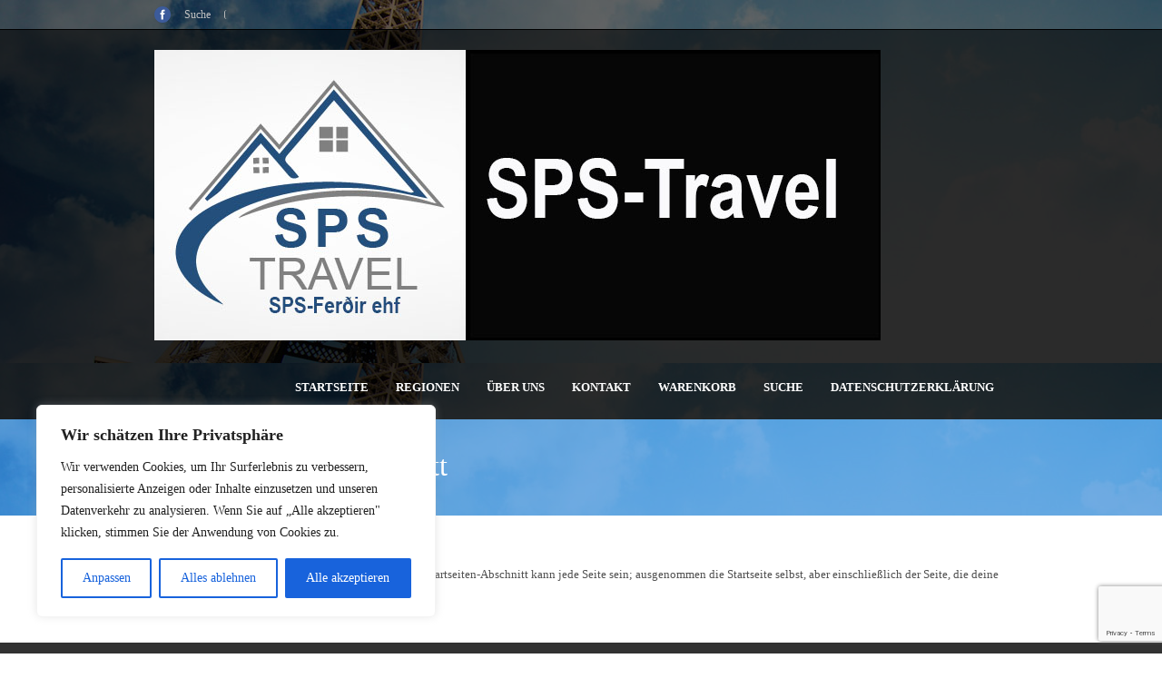

--- FILE ---
content_type: text/html; charset=utf-8
request_url: https://www.google.com/recaptcha/api2/anchor?ar=1&k=6LdPxqwaAAAAACWl60nwfp5ABDgW48XRI69eYzZm&co=aHR0cHM6Ly93d3cuaXNsYW5kLXRvdXJlbi5pczo0NDM.&hl=en&v=PoyoqOPhxBO7pBk68S4YbpHZ&size=invisible&anchor-ms=20000&execute-ms=30000&cb=weze6nruswnx
body_size: 48728
content:
<!DOCTYPE HTML><html dir="ltr" lang="en"><head><meta http-equiv="Content-Type" content="text/html; charset=UTF-8">
<meta http-equiv="X-UA-Compatible" content="IE=edge">
<title>reCAPTCHA</title>
<style type="text/css">
/* cyrillic-ext */
@font-face {
  font-family: 'Roboto';
  font-style: normal;
  font-weight: 400;
  font-stretch: 100%;
  src: url(//fonts.gstatic.com/s/roboto/v48/KFO7CnqEu92Fr1ME7kSn66aGLdTylUAMa3GUBHMdazTgWw.woff2) format('woff2');
  unicode-range: U+0460-052F, U+1C80-1C8A, U+20B4, U+2DE0-2DFF, U+A640-A69F, U+FE2E-FE2F;
}
/* cyrillic */
@font-face {
  font-family: 'Roboto';
  font-style: normal;
  font-weight: 400;
  font-stretch: 100%;
  src: url(//fonts.gstatic.com/s/roboto/v48/KFO7CnqEu92Fr1ME7kSn66aGLdTylUAMa3iUBHMdazTgWw.woff2) format('woff2');
  unicode-range: U+0301, U+0400-045F, U+0490-0491, U+04B0-04B1, U+2116;
}
/* greek-ext */
@font-face {
  font-family: 'Roboto';
  font-style: normal;
  font-weight: 400;
  font-stretch: 100%;
  src: url(//fonts.gstatic.com/s/roboto/v48/KFO7CnqEu92Fr1ME7kSn66aGLdTylUAMa3CUBHMdazTgWw.woff2) format('woff2');
  unicode-range: U+1F00-1FFF;
}
/* greek */
@font-face {
  font-family: 'Roboto';
  font-style: normal;
  font-weight: 400;
  font-stretch: 100%;
  src: url(//fonts.gstatic.com/s/roboto/v48/KFO7CnqEu92Fr1ME7kSn66aGLdTylUAMa3-UBHMdazTgWw.woff2) format('woff2');
  unicode-range: U+0370-0377, U+037A-037F, U+0384-038A, U+038C, U+038E-03A1, U+03A3-03FF;
}
/* math */
@font-face {
  font-family: 'Roboto';
  font-style: normal;
  font-weight: 400;
  font-stretch: 100%;
  src: url(//fonts.gstatic.com/s/roboto/v48/KFO7CnqEu92Fr1ME7kSn66aGLdTylUAMawCUBHMdazTgWw.woff2) format('woff2');
  unicode-range: U+0302-0303, U+0305, U+0307-0308, U+0310, U+0312, U+0315, U+031A, U+0326-0327, U+032C, U+032F-0330, U+0332-0333, U+0338, U+033A, U+0346, U+034D, U+0391-03A1, U+03A3-03A9, U+03B1-03C9, U+03D1, U+03D5-03D6, U+03F0-03F1, U+03F4-03F5, U+2016-2017, U+2034-2038, U+203C, U+2040, U+2043, U+2047, U+2050, U+2057, U+205F, U+2070-2071, U+2074-208E, U+2090-209C, U+20D0-20DC, U+20E1, U+20E5-20EF, U+2100-2112, U+2114-2115, U+2117-2121, U+2123-214F, U+2190, U+2192, U+2194-21AE, U+21B0-21E5, U+21F1-21F2, U+21F4-2211, U+2213-2214, U+2216-22FF, U+2308-230B, U+2310, U+2319, U+231C-2321, U+2336-237A, U+237C, U+2395, U+239B-23B7, U+23D0, U+23DC-23E1, U+2474-2475, U+25AF, U+25B3, U+25B7, U+25BD, U+25C1, U+25CA, U+25CC, U+25FB, U+266D-266F, U+27C0-27FF, U+2900-2AFF, U+2B0E-2B11, U+2B30-2B4C, U+2BFE, U+3030, U+FF5B, U+FF5D, U+1D400-1D7FF, U+1EE00-1EEFF;
}
/* symbols */
@font-face {
  font-family: 'Roboto';
  font-style: normal;
  font-weight: 400;
  font-stretch: 100%;
  src: url(//fonts.gstatic.com/s/roboto/v48/KFO7CnqEu92Fr1ME7kSn66aGLdTylUAMaxKUBHMdazTgWw.woff2) format('woff2');
  unicode-range: U+0001-000C, U+000E-001F, U+007F-009F, U+20DD-20E0, U+20E2-20E4, U+2150-218F, U+2190, U+2192, U+2194-2199, U+21AF, U+21E6-21F0, U+21F3, U+2218-2219, U+2299, U+22C4-22C6, U+2300-243F, U+2440-244A, U+2460-24FF, U+25A0-27BF, U+2800-28FF, U+2921-2922, U+2981, U+29BF, U+29EB, U+2B00-2BFF, U+4DC0-4DFF, U+FFF9-FFFB, U+10140-1018E, U+10190-1019C, U+101A0, U+101D0-101FD, U+102E0-102FB, U+10E60-10E7E, U+1D2C0-1D2D3, U+1D2E0-1D37F, U+1F000-1F0FF, U+1F100-1F1AD, U+1F1E6-1F1FF, U+1F30D-1F30F, U+1F315, U+1F31C, U+1F31E, U+1F320-1F32C, U+1F336, U+1F378, U+1F37D, U+1F382, U+1F393-1F39F, U+1F3A7-1F3A8, U+1F3AC-1F3AF, U+1F3C2, U+1F3C4-1F3C6, U+1F3CA-1F3CE, U+1F3D4-1F3E0, U+1F3ED, U+1F3F1-1F3F3, U+1F3F5-1F3F7, U+1F408, U+1F415, U+1F41F, U+1F426, U+1F43F, U+1F441-1F442, U+1F444, U+1F446-1F449, U+1F44C-1F44E, U+1F453, U+1F46A, U+1F47D, U+1F4A3, U+1F4B0, U+1F4B3, U+1F4B9, U+1F4BB, U+1F4BF, U+1F4C8-1F4CB, U+1F4D6, U+1F4DA, U+1F4DF, U+1F4E3-1F4E6, U+1F4EA-1F4ED, U+1F4F7, U+1F4F9-1F4FB, U+1F4FD-1F4FE, U+1F503, U+1F507-1F50B, U+1F50D, U+1F512-1F513, U+1F53E-1F54A, U+1F54F-1F5FA, U+1F610, U+1F650-1F67F, U+1F687, U+1F68D, U+1F691, U+1F694, U+1F698, U+1F6AD, U+1F6B2, U+1F6B9-1F6BA, U+1F6BC, U+1F6C6-1F6CF, U+1F6D3-1F6D7, U+1F6E0-1F6EA, U+1F6F0-1F6F3, U+1F6F7-1F6FC, U+1F700-1F7FF, U+1F800-1F80B, U+1F810-1F847, U+1F850-1F859, U+1F860-1F887, U+1F890-1F8AD, U+1F8B0-1F8BB, U+1F8C0-1F8C1, U+1F900-1F90B, U+1F93B, U+1F946, U+1F984, U+1F996, U+1F9E9, U+1FA00-1FA6F, U+1FA70-1FA7C, U+1FA80-1FA89, U+1FA8F-1FAC6, U+1FACE-1FADC, U+1FADF-1FAE9, U+1FAF0-1FAF8, U+1FB00-1FBFF;
}
/* vietnamese */
@font-face {
  font-family: 'Roboto';
  font-style: normal;
  font-weight: 400;
  font-stretch: 100%;
  src: url(//fonts.gstatic.com/s/roboto/v48/KFO7CnqEu92Fr1ME7kSn66aGLdTylUAMa3OUBHMdazTgWw.woff2) format('woff2');
  unicode-range: U+0102-0103, U+0110-0111, U+0128-0129, U+0168-0169, U+01A0-01A1, U+01AF-01B0, U+0300-0301, U+0303-0304, U+0308-0309, U+0323, U+0329, U+1EA0-1EF9, U+20AB;
}
/* latin-ext */
@font-face {
  font-family: 'Roboto';
  font-style: normal;
  font-weight: 400;
  font-stretch: 100%;
  src: url(//fonts.gstatic.com/s/roboto/v48/KFO7CnqEu92Fr1ME7kSn66aGLdTylUAMa3KUBHMdazTgWw.woff2) format('woff2');
  unicode-range: U+0100-02BA, U+02BD-02C5, U+02C7-02CC, U+02CE-02D7, U+02DD-02FF, U+0304, U+0308, U+0329, U+1D00-1DBF, U+1E00-1E9F, U+1EF2-1EFF, U+2020, U+20A0-20AB, U+20AD-20C0, U+2113, U+2C60-2C7F, U+A720-A7FF;
}
/* latin */
@font-face {
  font-family: 'Roboto';
  font-style: normal;
  font-weight: 400;
  font-stretch: 100%;
  src: url(//fonts.gstatic.com/s/roboto/v48/KFO7CnqEu92Fr1ME7kSn66aGLdTylUAMa3yUBHMdazQ.woff2) format('woff2');
  unicode-range: U+0000-00FF, U+0131, U+0152-0153, U+02BB-02BC, U+02C6, U+02DA, U+02DC, U+0304, U+0308, U+0329, U+2000-206F, U+20AC, U+2122, U+2191, U+2193, U+2212, U+2215, U+FEFF, U+FFFD;
}
/* cyrillic-ext */
@font-face {
  font-family: 'Roboto';
  font-style: normal;
  font-weight: 500;
  font-stretch: 100%;
  src: url(//fonts.gstatic.com/s/roboto/v48/KFO7CnqEu92Fr1ME7kSn66aGLdTylUAMa3GUBHMdazTgWw.woff2) format('woff2');
  unicode-range: U+0460-052F, U+1C80-1C8A, U+20B4, U+2DE0-2DFF, U+A640-A69F, U+FE2E-FE2F;
}
/* cyrillic */
@font-face {
  font-family: 'Roboto';
  font-style: normal;
  font-weight: 500;
  font-stretch: 100%;
  src: url(//fonts.gstatic.com/s/roboto/v48/KFO7CnqEu92Fr1ME7kSn66aGLdTylUAMa3iUBHMdazTgWw.woff2) format('woff2');
  unicode-range: U+0301, U+0400-045F, U+0490-0491, U+04B0-04B1, U+2116;
}
/* greek-ext */
@font-face {
  font-family: 'Roboto';
  font-style: normal;
  font-weight: 500;
  font-stretch: 100%;
  src: url(//fonts.gstatic.com/s/roboto/v48/KFO7CnqEu92Fr1ME7kSn66aGLdTylUAMa3CUBHMdazTgWw.woff2) format('woff2');
  unicode-range: U+1F00-1FFF;
}
/* greek */
@font-face {
  font-family: 'Roboto';
  font-style: normal;
  font-weight: 500;
  font-stretch: 100%;
  src: url(//fonts.gstatic.com/s/roboto/v48/KFO7CnqEu92Fr1ME7kSn66aGLdTylUAMa3-UBHMdazTgWw.woff2) format('woff2');
  unicode-range: U+0370-0377, U+037A-037F, U+0384-038A, U+038C, U+038E-03A1, U+03A3-03FF;
}
/* math */
@font-face {
  font-family: 'Roboto';
  font-style: normal;
  font-weight: 500;
  font-stretch: 100%;
  src: url(//fonts.gstatic.com/s/roboto/v48/KFO7CnqEu92Fr1ME7kSn66aGLdTylUAMawCUBHMdazTgWw.woff2) format('woff2');
  unicode-range: U+0302-0303, U+0305, U+0307-0308, U+0310, U+0312, U+0315, U+031A, U+0326-0327, U+032C, U+032F-0330, U+0332-0333, U+0338, U+033A, U+0346, U+034D, U+0391-03A1, U+03A3-03A9, U+03B1-03C9, U+03D1, U+03D5-03D6, U+03F0-03F1, U+03F4-03F5, U+2016-2017, U+2034-2038, U+203C, U+2040, U+2043, U+2047, U+2050, U+2057, U+205F, U+2070-2071, U+2074-208E, U+2090-209C, U+20D0-20DC, U+20E1, U+20E5-20EF, U+2100-2112, U+2114-2115, U+2117-2121, U+2123-214F, U+2190, U+2192, U+2194-21AE, U+21B0-21E5, U+21F1-21F2, U+21F4-2211, U+2213-2214, U+2216-22FF, U+2308-230B, U+2310, U+2319, U+231C-2321, U+2336-237A, U+237C, U+2395, U+239B-23B7, U+23D0, U+23DC-23E1, U+2474-2475, U+25AF, U+25B3, U+25B7, U+25BD, U+25C1, U+25CA, U+25CC, U+25FB, U+266D-266F, U+27C0-27FF, U+2900-2AFF, U+2B0E-2B11, U+2B30-2B4C, U+2BFE, U+3030, U+FF5B, U+FF5D, U+1D400-1D7FF, U+1EE00-1EEFF;
}
/* symbols */
@font-face {
  font-family: 'Roboto';
  font-style: normal;
  font-weight: 500;
  font-stretch: 100%;
  src: url(//fonts.gstatic.com/s/roboto/v48/KFO7CnqEu92Fr1ME7kSn66aGLdTylUAMaxKUBHMdazTgWw.woff2) format('woff2');
  unicode-range: U+0001-000C, U+000E-001F, U+007F-009F, U+20DD-20E0, U+20E2-20E4, U+2150-218F, U+2190, U+2192, U+2194-2199, U+21AF, U+21E6-21F0, U+21F3, U+2218-2219, U+2299, U+22C4-22C6, U+2300-243F, U+2440-244A, U+2460-24FF, U+25A0-27BF, U+2800-28FF, U+2921-2922, U+2981, U+29BF, U+29EB, U+2B00-2BFF, U+4DC0-4DFF, U+FFF9-FFFB, U+10140-1018E, U+10190-1019C, U+101A0, U+101D0-101FD, U+102E0-102FB, U+10E60-10E7E, U+1D2C0-1D2D3, U+1D2E0-1D37F, U+1F000-1F0FF, U+1F100-1F1AD, U+1F1E6-1F1FF, U+1F30D-1F30F, U+1F315, U+1F31C, U+1F31E, U+1F320-1F32C, U+1F336, U+1F378, U+1F37D, U+1F382, U+1F393-1F39F, U+1F3A7-1F3A8, U+1F3AC-1F3AF, U+1F3C2, U+1F3C4-1F3C6, U+1F3CA-1F3CE, U+1F3D4-1F3E0, U+1F3ED, U+1F3F1-1F3F3, U+1F3F5-1F3F7, U+1F408, U+1F415, U+1F41F, U+1F426, U+1F43F, U+1F441-1F442, U+1F444, U+1F446-1F449, U+1F44C-1F44E, U+1F453, U+1F46A, U+1F47D, U+1F4A3, U+1F4B0, U+1F4B3, U+1F4B9, U+1F4BB, U+1F4BF, U+1F4C8-1F4CB, U+1F4D6, U+1F4DA, U+1F4DF, U+1F4E3-1F4E6, U+1F4EA-1F4ED, U+1F4F7, U+1F4F9-1F4FB, U+1F4FD-1F4FE, U+1F503, U+1F507-1F50B, U+1F50D, U+1F512-1F513, U+1F53E-1F54A, U+1F54F-1F5FA, U+1F610, U+1F650-1F67F, U+1F687, U+1F68D, U+1F691, U+1F694, U+1F698, U+1F6AD, U+1F6B2, U+1F6B9-1F6BA, U+1F6BC, U+1F6C6-1F6CF, U+1F6D3-1F6D7, U+1F6E0-1F6EA, U+1F6F0-1F6F3, U+1F6F7-1F6FC, U+1F700-1F7FF, U+1F800-1F80B, U+1F810-1F847, U+1F850-1F859, U+1F860-1F887, U+1F890-1F8AD, U+1F8B0-1F8BB, U+1F8C0-1F8C1, U+1F900-1F90B, U+1F93B, U+1F946, U+1F984, U+1F996, U+1F9E9, U+1FA00-1FA6F, U+1FA70-1FA7C, U+1FA80-1FA89, U+1FA8F-1FAC6, U+1FACE-1FADC, U+1FADF-1FAE9, U+1FAF0-1FAF8, U+1FB00-1FBFF;
}
/* vietnamese */
@font-face {
  font-family: 'Roboto';
  font-style: normal;
  font-weight: 500;
  font-stretch: 100%;
  src: url(//fonts.gstatic.com/s/roboto/v48/KFO7CnqEu92Fr1ME7kSn66aGLdTylUAMa3OUBHMdazTgWw.woff2) format('woff2');
  unicode-range: U+0102-0103, U+0110-0111, U+0128-0129, U+0168-0169, U+01A0-01A1, U+01AF-01B0, U+0300-0301, U+0303-0304, U+0308-0309, U+0323, U+0329, U+1EA0-1EF9, U+20AB;
}
/* latin-ext */
@font-face {
  font-family: 'Roboto';
  font-style: normal;
  font-weight: 500;
  font-stretch: 100%;
  src: url(//fonts.gstatic.com/s/roboto/v48/KFO7CnqEu92Fr1ME7kSn66aGLdTylUAMa3KUBHMdazTgWw.woff2) format('woff2');
  unicode-range: U+0100-02BA, U+02BD-02C5, U+02C7-02CC, U+02CE-02D7, U+02DD-02FF, U+0304, U+0308, U+0329, U+1D00-1DBF, U+1E00-1E9F, U+1EF2-1EFF, U+2020, U+20A0-20AB, U+20AD-20C0, U+2113, U+2C60-2C7F, U+A720-A7FF;
}
/* latin */
@font-face {
  font-family: 'Roboto';
  font-style: normal;
  font-weight: 500;
  font-stretch: 100%;
  src: url(//fonts.gstatic.com/s/roboto/v48/KFO7CnqEu92Fr1ME7kSn66aGLdTylUAMa3yUBHMdazQ.woff2) format('woff2');
  unicode-range: U+0000-00FF, U+0131, U+0152-0153, U+02BB-02BC, U+02C6, U+02DA, U+02DC, U+0304, U+0308, U+0329, U+2000-206F, U+20AC, U+2122, U+2191, U+2193, U+2212, U+2215, U+FEFF, U+FFFD;
}
/* cyrillic-ext */
@font-face {
  font-family: 'Roboto';
  font-style: normal;
  font-weight: 900;
  font-stretch: 100%;
  src: url(//fonts.gstatic.com/s/roboto/v48/KFO7CnqEu92Fr1ME7kSn66aGLdTylUAMa3GUBHMdazTgWw.woff2) format('woff2');
  unicode-range: U+0460-052F, U+1C80-1C8A, U+20B4, U+2DE0-2DFF, U+A640-A69F, U+FE2E-FE2F;
}
/* cyrillic */
@font-face {
  font-family: 'Roboto';
  font-style: normal;
  font-weight: 900;
  font-stretch: 100%;
  src: url(//fonts.gstatic.com/s/roboto/v48/KFO7CnqEu92Fr1ME7kSn66aGLdTylUAMa3iUBHMdazTgWw.woff2) format('woff2');
  unicode-range: U+0301, U+0400-045F, U+0490-0491, U+04B0-04B1, U+2116;
}
/* greek-ext */
@font-face {
  font-family: 'Roboto';
  font-style: normal;
  font-weight: 900;
  font-stretch: 100%;
  src: url(//fonts.gstatic.com/s/roboto/v48/KFO7CnqEu92Fr1ME7kSn66aGLdTylUAMa3CUBHMdazTgWw.woff2) format('woff2');
  unicode-range: U+1F00-1FFF;
}
/* greek */
@font-face {
  font-family: 'Roboto';
  font-style: normal;
  font-weight: 900;
  font-stretch: 100%;
  src: url(//fonts.gstatic.com/s/roboto/v48/KFO7CnqEu92Fr1ME7kSn66aGLdTylUAMa3-UBHMdazTgWw.woff2) format('woff2');
  unicode-range: U+0370-0377, U+037A-037F, U+0384-038A, U+038C, U+038E-03A1, U+03A3-03FF;
}
/* math */
@font-face {
  font-family: 'Roboto';
  font-style: normal;
  font-weight: 900;
  font-stretch: 100%;
  src: url(//fonts.gstatic.com/s/roboto/v48/KFO7CnqEu92Fr1ME7kSn66aGLdTylUAMawCUBHMdazTgWw.woff2) format('woff2');
  unicode-range: U+0302-0303, U+0305, U+0307-0308, U+0310, U+0312, U+0315, U+031A, U+0326-0327, U+032C, U+032F-0330, U+0332-0333, U+0338, U+033A, U+0346, U+034D, U+0391-03A1, U+03A3-03A9, U+03B1-03C9, U+03D1, U+03D5-03D6, U+03F0-03F1, U+03F4-03F5, U+2016-2017, U+2034-2038, U+203C, U+2040, U+2043, U+2047, U+2050, U+2057, U+205F, U+2070-2071, U+2074-208E, U+2090-209C, U+20D0-20DC, U+20E1, U+20E5-20EF, U+2100-2112, U+2114-2115, U+2117-2121, U+2123-214F, U+2190, U+2192, U+2194-21AE, U+21B0-21E5, U+21F1-21F2, U+21F4-2211, U+2213-2214, U+2216-22FF, U+2308-230B, U+2310, U+2319, U+231C-2321, U+2336-237A, U+237C, U+2395, U+239B-23B7, U+23D0, U+23DC-23E1, U+2474-2475, U+25AF, U+25B3, U+25B7, U+25BD, U+25C1, U+25CA, U+25CC, U+25FB, U+266D-266F, U+27C0-27FF, U+2900-2AFF, U+2B0E-2B11, U+2B30-2B4C, U+2BFE, U+3030, U+FF5B, U+FF5D, U+1D400-1D7FF, U+1EE00-1EEFF;
}
/* symbols */
@font-face {
  font-family: 'Roboto';
  font-style: normal;
  font-weight: 900;
  font-stretch: 100%;
  src: url(//fonts.gstatic.com/s/roboto/v48/KFO7CnqEu92Fr1ME7kSn66aGLdTylUAMaxKUBHMdazTgWw.woff2) format('woff2');
  unicode-range: U+0001-000C, U+000E-001F, U+007F-009F, U+20DD-20E0, U+20E2-20E4, U+2150-218F, U+2190, U+2192, U+2194-2199, U+21AF, U+21E6-21F0, U+21F3, U+2218-2219, U+2299, U+22C4-22C6, U+2300-243F, U+2440-244A, U+2460-24FF, U+25A0-27BF, U+2800-28FF, U+2921-2922, U+2981, U+29BF, U+29EB, U+2B00-2BFF, U+4DC0-4DFF, U+FFF9-FFFB, U+10140-1018E, U+10190-1019C, U+101A0, U+101D0-101FD, U+102E0-102FB, U+10E60-10E7E, U+1D2C0-1D2D3, U+1D2E0-1D37F, U+1F000-1F0FF, U+1F100-1F1AD, U+1F1E6-1F1FF, U+1F30D-1F30F, U+1F315, U+1F31C, U+1F31E, U+1F320-1F32C, U+1F336, U+1F378, U+1F37D, U+1F382, U+1F393-1F39F, U+1F3A7-1F3A8, U+1F3AC-1F3AF, U+1F3C2, U+1F3C4-1F3C6, U+1F3CA-1F3CE, U+1F3D4-1F3E0, U+1F3ED, U+1F3F1-1F3F3, U+1F3F5-1F3F7, U+1F408, U+1F415, U+1F41F, U+1F426, U+1F43F, U+1F441-1F442, U+1F444, U+1F446-1F449, U+1F44C-1F44E, U+1F453, U+1F46A, U+1F47D, U+1F4A3, U+1F4B0, U+1F4B3, U+1F4B9, U+1F4BB, U+1F4BF, U+1F4C8-1F4CB, U+1F4D6, U+1F4DA, U+1F4DF, U+1F4E3-1F4E6, U+1F4EA-1F4ED, U+1F4F7, U+1F4F9-1F4FB, U+1F4FD-1F4FE, U+1F503, U+1F507-1F50B, U+1F50D, U+1F512-1F513, U+1F53E-1F54A, U+1F54F-1F5FA, U+1F610, U+1F650-1F67F, U+1F687, U+1F68D, U+1F691, U+1F694, U+1F698, U+1F6AD, U+1F6B2, U+1F6B9-1F6BA, U+1F6BC, U+1F6C6-1F6CF, U+1F6D3-1F6D7, U+1F6E0-1F6EA, U+1F6F0-1F6F3, U+1F6F7-1F6FC, U+1F700-1F7FF, U+1F800-1F80B, U+1F810-1F847, U+1F850-1F859, U+1F860-1F887, U+1F890-1F8AD, U+1F8B0-1F8BB, U+1F8C0-1F8C1, U+1F900-1F90B, U+1F93B, U+1F946, U+1F984, U+1F996, U+1F9E9, U+1FA00-1FA6F, U+1FA70-1FA7C, U+1FA80-1FA89, U+1FA8F-1FAC6, U+1FACE-1FADC, U+1FADF-1FAE9, U+1FAF0-1FAF8, U+1FB00-1FBFF;
}
/* vietnamese */
@font-face {
  font-family: 'Roboto';
  font-style: normal;
  font-weight: 900;
  font-stretch: 100%;
  src: url(//fonts.gstatic.com/s/roboto/v48/KFO7CnqEu92Fr1ME7kSn66aGLdTylUAMa3OUBHMdazTgWw.woff2) format('woff2');
  unicode-range: U+0102-0103, U+0110-0111, U+0128-0129, U+0168-0169, U+01A0-01A1, U+01AF-01B0, U+0300-0301, U+0303-0304, U+0308-0309, U+0323, U+0329, U+1EA0-1EF9, U+20AB;
}
/* latin-ext */
@font-face {
  font-family: 'Roboto';
  font-style: normal;
  font-weight: 900;
  font-stretch: 100%;
  src: url(//fonts.gstatic.com/s/roboto/v48/KFO7CnqEu92Fr1ME7kSn66aGLdTylUAMa3KUBHMdazTgWw.woff2) format('woff2');
  unicode-range: U+0100-02BA, U+02BD-02C5, U+02C7-02CC, U+02CE-02D7, U+02DD-02FF, U+0304, U+0308, U+0329, U+1D00-1DBF, U+1E00-1E9F, U+1EF2-1EFF, U+2020, U+20A0-20AB, U+20AD-20C0, U+2113, U+2C60-2C7F, U+A720-A7FF;
}
/* latin */
@font-face {
  font-family: 'Roboto';
  font-style: normal;
  font-weight: 900;
  font-stretch: 100%;
  src: url(//fonts.gstatic.com/s/roboto/v48/KFO7CnqEu92Fr1ME7kSn66aGLdTylUAMa3yUBHMdazQ.woff2) format('woff2');
  unicode-range: U+0000-00FF, U+0131, U+0152-0153, U+02BB-02BC, U+02C6, U+02DA, U+02DC, U+0304, U+0308, U+0329, U+2000-206F, U+20AC, U+2122, U+2191, U+2193, U+2212, U+2215, U+FEFF, U+FFFD;
}

</style>
<link rel="stylesheet" type="text/css" href="https://www.gstatic.com/recaptcha/releases/PoyoqOPhxBO7pBk68S4YbpHZ/styles__ltr.css">
<script nonce="RTyQhb7t5mPS-jsYzcOmkw" type="text/javascript">window['__recaptcha_api'] = 'https://www.google.com/recaptcha/api2/';</script>
<script type="text/javascript" src="https://www.gstatic.com/recaptcha/releases/PoyoqOPhxBO7pBk68S4YbpHZ/recaptcha__en.js" nonce="RTyQhb7t5mPS-jsYzcOmkw">
      
    </script></head>
<body><div id="rc-anchor-alert" class="rc-anchor-alert"></div>
<input type="hidden" id="recaptcha-token" value="[base64]">
<script type="text/javascript" nonce="RTyQhb7t5mPS-jsYzcOmkw">
      recaptcha.anchor.Main.init("[\x22ainput\x22,[\x22bgdata\x22,\x22\x22,\[base64]/[base64]/[base64]/bmV3IHJbeF0oY1swXSk6RT09Mj9uZXcgclt4XShjWzBdLGNbMV0pOkU9PTM/bmV3IHJbeF0oY1swXSxjWzFdLGNbMl0pOkU9PTQ/[base64]/[base64]/[base64]/[base64]/[base64]/[base64]/[base64]/[base64]\x22,\[base64]\\u003d\\u003d\x22,\[base64]/Dk8O1w7XDqsKMw47Dm3jDiMKeO0PChcOfw7PDl8KKw5F8H0cUw6JXP8KRwq9jw7c+DcKIMD7DqcKVw47DjsO6wrHDjAVZw6o8McOfw5nDvyXDkcO3DcO6w7tTw50vw6ZnwpJRSWrDjEY+w4czYcOew5BgMsKDYsObPhFvw4DDuDLCt03Cj2/DvXzCh1HDpkAgYybCnlvDl19bQMOUwpQTwoZGwqwhwoV/w6V9aMOcKiLDnGpvF8KRw4cCYwRiwrxHPMKjw651w4LClsOawrtIBcObwr8OH8KTwr/DoMK/w4LCtjpTwqTCtjgGP8KZJMKlbcK6w4V5wqI/w4lzSkfCq8OxJ23Cg8KjLk1Ww6HDpiwKQSrCmMOcw4Y5wqonHQpve8O7wrbDiG/DoMOSdsKDZcKyG8O3R1rCvMOgw5bDtzIvw5PDocKZwpTDgCJDwr7Cu8KxwqRAw4Ffw73Ds0wwO0jCmsOLWMOaw5Z3w4HDjgHChk8Qw4tKw57Cph/DgjRHLMOmA37DtcKQHwXDmCwiL8K7wpPDkcK0bcK4JGVTw4pNLMKXw7rChcKgw4fCucKxUxY9wqrCjAtwFcKdw7DCohk/MwXDmMKfwqUEw5PDi2V6GMK5wrHCpyXDpGl0wpzDk8Otw47CocOlw4dgY8O3d14KXcO1cUxHPw1jw4XDlTV9wqBywq9Xw4DDtgZXwpXCmhoowpR9wqthVirDjcKxwrtIw7tOMSdAw7Bpw7/CksKjNwxyFmLDqmTCl8KBwrPDozkCw70ww4fDogTDjsKOw5zCoW50w5lcw7sffMKAwrvDrBTDg20qaENKwqHCrgfDpjXClypNwrHCmRLCmVs/w5Ahw7fDrybClMK2e8K2wq/DjcOkw6c4CjF/w5l3OcK7wp7CvmHCnMKKw7MYwpvCkMKqw4PCmg1awoHDtxhZM8OpDRhywrXDs8O9w6XDrA1DccOaH8OJw415UMOdPkxUwpUsVMOrw4Rfw6APw6vCpkoFw63DkcKFw4DCgcOiDVEwB8OfFQnDvmHDmhlOwrbCh8K3wqbDqT7DlMK1GCnDmsKNwq/CtMOqYAbCmkHCl24bwrvDh8KEMMKXU8KPw4FBwprDv8K1w7gjw5fClsKsw4XCtz3DuWJ6b8Orwqg4HlzCtsKMw4fCo8OiwoTCllfCiMO0w7DCkA/[base64]/Cuil0NS1JcMOcb8Ouwr3DlwQIwrTDqTxqw77DqMKWwo5DwrTCp1zCmkbCgMKfecK8A8Opw5gOwpBRwo/Cq8OXa0RfdDXCusOZwppDw4DCmjQFw4lNGMKgwpLDrMKkPMK9woPDo8Kvw70iwocoMkJ4wpEjCCfCsn/DrsOXPVXCoWbDlCdCOcOZwrDDlUgqwqLCjMKVIElHw5HDlMOiKMKjIQHDhgPCiCofw5RjYi/[base64]/wqLCtcO4w5l9Z3bDpG3Dr0XCtcKRTMK6wqsww6PDucO7PwPCo03CjG3CtX7CisOnUMOPR8K/eXvDocKjwpvCocObDcKZw7fDisK6YcKTH8OgL8Oqwp4AUMO6DcK5w7bCmcOCw6crwrdJw7wFwoYdwq/Dr8KDwojDlsK2G3pzCSERM1R8w5xbw7jDnsOtw53CvG3ClcKuRBczwrhbDGIBw718Y2TDmh/[base64]/w4YYE8Otw4DCo8OzwrrCmGxFwpTCrsKQfcKBw6jDi8KHw5Njw5rDhMKpw7YBw7LChsOmw7Z8w6zCm0c/worCqMKjw4R7w6QLw5UaD8K0fFTDvm3DscKjwrhCw5DDi8O7fh7CmMKCwqnDj1R+F8OZw7ZRw6/DtcKVScKiRBrCsR/DvxjDv2x4HcKSexrCkMKTwqRGwqcyScK2woXCoxjDksOvE0TCtHAQI8KRSMK0Hk/CqhnCsl7DhnRtcsKRwqHDrCZIFWJLdzNhQ0lew4pkGjXDnVbDs8K8w7LCgkcoQ0XCpzsIPTHCt8O5w6wBbMKlVmQ4wpdlW1J3w6TDhMOnw6/CtSEJwoN1bwwYwoVzwp/ChjoPwrRIPsO8woDCusOWw4Imw7lQHsOgwqjDu8O9YcO+wpnDjUbDigjCo8O8wrrDrywYDSRpwofDqAXDocOUDCHCqClDw6PDpwHCnyoaw6ANwoXDgMOcwrNswqTCgiTDkMOYwpsYOQo/wrcJNMKzw5LCgnnDrhTCllrCnsOFw6E/wqfDgMK+wpfCnTljQsOhw5zDjcOvwrA5KwLDjMOtwroxdcO9w73CnMOvw7fCsMKYw7zDqU/DoMKxwoY6wrdHw6xHFMOTSsOTwr5HHsKdw5TCo8K8w7JRbwQtZi7CsVTCkmfDp2XCu2UCbMKaTsOdZ8KtOS1Tw5MjKDvDkRLCnMOTbsKqw7fCtGBLwrlTO8OgF8KAw4cLUsKCPMKYGjVlw5FYZHobecO+w6DDqR7CgzB/w7TDsMKERcKUw5/[base64]/XCHCscOxw6RABTHCmGFVw5rCoMOww7XClzXDiGHChcKEw4oSw7oOckQow5vCuhXCjMKYwqJQw6fCoMO3WsOGwpdRwq5hwoXDq1fDucKWMT7DpsOQw4vDi8OiYMKsw7tGwr8cK2BiNxlXIHnDrVwswoMsw4bDv8K+w6bDscONcMOewpoTN8KTTMKzwp/CrnYYESLCj0LDmVzDq8K3w6/DqsOFw5Mgw5MNf0fDgh7CmQjChlfDvcKcw4JvDMOrwr47ZMOSBsOXD8KCw5fCrMKVwpsPwq9Jw5jDpQoww5UDwqjDjDEiXcOsYMOZw4TDk8OCfS04wq/CmylMfDZkPDLDlMKmV8KiUjE+RsOZV8KBwqrDkMO+w4jDnsKCR2XCg8KUe8OEw47DpcOKe2zDnkAmw7bDicKSRzbCusOtwoTDhmvCmsOgdMO9DcO8b8Oew6/CgsOjKMOkwrB7w5xgCMO0w6hpw6wPR3x4wrlXw6fDv8O6wpVNwq7Cg8OOw7Rfw7/DqiTDvcKLwqLDnGcPecKJw7bDlAFZw4xkK8Oaw7kQNsKDLDFrw5I1Y8O9Swhaw7wbw44wwp5DaBRnPiDDhMOoWh/CqxMzw4PDl8OXw4HDsV/DlnvCj8Okw7AGw5PDinF2CsK8w4EGw7zDiArDlDrClcKxw5TCt0jCjcOZwq3CvkrDr8OBw6zCi8KawoHCqFYGAsKJw6Yuw5bDp8OKXm7DscOoWmLDmDnDsSYOwp/DqifDkn7Cq8KRCFjCrcKTw5pwXsKZSlEXLlfDgGsGwoplJiHDm0zDuMOgw48Twrx5wqJ+WsO+w6lhEMKUw60ofDNEw7zDrsO0ecO+Z2gRwrdAf8KNwq5ANx5Iw7rDgsKhw6gxXzrDmcOTSMKCwoPDn8KTwqfDlCPChMOlPR7Dqw7CnkTDuGBREsKww4PCrBXCgXs/[base64]/wqk2OwzChsOQwq42w4zDhcKOPBYfwpw7wp7DpMK0T1F4esKhFndIwp42wqHDpV4FH8KVw6EJfTVeAkRBPV0Lw6w+bcKBMsO0RinCqcOVdy/Djl3Cp8OXfsORNGY2Z8O/w4B2S8OjTCnCmcOwF8KBw6NwwrwOPGDDrMO2V8KnU3jCmcK9w4kKw5EOwonCqsOqw7M8ZRsqXsKLw7EDHcOZwrQ7wqlXwpxiM8KGYSbClcOSPcOAXMKnBUHCocOFwpXDjcKbSFAdwoHDmDhwGiPCmArDgBACw4DDhQXCtTE/d3rCsEddwpDDhcO/[base64]/Do0HDkGxWwrbDrjA0wok8wr1rHcOAw4B0Ln3DpsKHwr9TARsraMO5w7HCqHYKNhjDnx7CsMOYw7t1w6HDo2vDhcOVQsO0wqnCksK4w6xbw58Aw7rDjMOYwrpPwrVywrHCl8OCPcO/YMKtUHc+KcOgw5nCuMOQNMKTw6HCjVnDsMKmZh/DhsOYDCNYwpksYcOrasO7JsOyHsK7wqDCsw54wrQjw4wKwrchw6/ChcKUwpnDsF7Dll3DojxJRcOkbMODwq9Bw5nDmyzDlMK4VMOBw6QicCsUw6kuwpQLZMK1w40fKgI4w5XCnlNWZcOFUW/CpRZowrwYdzbDjcOzTsOUw53Cs1AVwofCq8KPKhTDoV8Nw6YUG8ODfsOgW1ZYHsKpwoPDu8O8AV84YQ9iwo/CsnfDqFnCpsOQNj0vLsORQsOUwqsYNMKuw7TDpSLDsD/DlSnCpVsDwp1iUk15w5/[base64]/[base64]/CpSpHdD3CtsKqacOzwq4vw5tuw45dw4zCqsOXwoJ1w6rCusKGw7Rmw7PDksOiwoIFFMOIJcOvU8KUGl5QKh7ChMODKsK0w4XDjsO1w6/CiVtvw5fCkFcRLX3CpFLDnkzCkMOYQhzCqsKjDSk9w6XCnsKKwrNuSsKGw5IMw58kwo0KDipCPMKowqxLwrzDmUXCusK8XivCrALCjsK/[base64]/[base64]/[base64]/Cm27DrXPDnzTClcK3eSRtO8KNSsOIw6Bvw5vCiVLDjsOcwqnCmsO3wohTZS5qLMOPXC7DjsOHPy16w4sXwoXCtsO8w5XCisKAwpfDozR1w43Cu8KOwpBWwp3DnVttwpvDg8O2w4ZCwr5NPMOMIsKVw43Dqh1SewJBw4/DgsK1wpHCn2nDmnLCpDPCnELClA7DvFcIwqBTWDzCrcKAw6nCosKbwrB8MTLCicKaw7/Dt2VPKsOXw5jCviV+wpx4HAwVwoE+AzbDhHk4w7cCM3JcwoLCg3gWwrdHMcOoXjLDmFbDhMO9w7zDjMKBU8K/wrslwqbCp8KJw6slLcOMwqTDm8KRA8KMJi3DgMKQXBrDiU48OsKNwr3DhsObTcKhNsK5wpjCgRzDhBTDlEPCggfCnMOAATc9w4lgw4XCssKgKV/[base64]/Din/DhcODw7xvQMOiUTfCl8KFHzAccxpowodqwp9PR1nDpcOOVGjDrMOEAHcmwo9PUcOWw4LCpivCglnCuSXDr8K+wqnCm8O+Q8K4Sz7DunZPwph+McOhw7MBw6cNFcOnIhzDscOPZMKsw5XDn8KLAm8ZUcK/woTChEdEwozDjWPDmsO1eMO2SgrCgDXDuyHCosOMIH/DtCRswpU5I3JVA8O0w6hiR8KOwqHCvVXCp1jDn8KSwq/[base64]/CoAjCjsKCKcKswrTDuh/DtW8sOsOCHT9zLsOHw79pw4saworCu8OrMSokw6vChifCucKucSVlw7DCvifCrsOCwrzDrFTDmRMzJGPDrwYSPMKawo/CjE7DqcOFOAzDpBxrC1deB8KCXz7CssO7wrY1wqM+w4gPWcKewqPCtMO3wobDlR/Co38lM8K8A8OMC0/Cu8O+TR0DTcObZmVWPTDDucOTwqjDpFLDkcKMw6RUw54Ywo0vwos1E1HChcOaZMKZEMO0JMKhS8K/wpsOw7ZYfR8BSmoUw77DkF3DokBcw7fDssObMRMHKyDDhcK5JQpSDcK1AivCicK4RB1Jw6M0woPCpcOPXBbChjLDlMOBwrHCjMK+GhzCgUjDqUHCs8ORIXbDqzM8OSDCljVIw4fDvMOIWi/DoRoAw7zCksOCw4/[base64]/X8OkZlPCnkpXwq8NMXbDnj7CscOMw7jCiHh/YjzDvRIeW8OpwpAEAQdECntgRT4UKGfCl0zCpMKUDC3DogTDryDCjTHCpRfDvSDDvDzCmcOfV8KQHVLDp8OkdUoUQBVceiXDgWI1eg5VacKbw6/[base64]/wo/DmMOcHkMiAx4ew7ZzAsK1IMKceSVHGh1sw53Dl8O6wqFgwrzDmDAMw582wr7CujHCqgN4wqnDqTbCm8KueC9DOTTDrsKoNsOXwoQhesKKwo/CuyvCvcKuBMKSODTCkQEIw4/CqxLCrjgzMsKXwq/[base64]/DocKuOsO2wrNmVWnDr2DDolQHDMO1w7YoQMKzaCrDgXTCrRJfw5URJC3DlsOywqoewqrClmbDkDcraRx8McOraioAwrdTNMOaw7pbwrtITC8Twp8Vw4jDpMKbEcOhw6TDoXXDtUs7d0TDjcKgbhNpw5vCrx/CtcKLw54tQDHCgsOQOnzCvcORSGgtWcOndsK4w4BYRXTDgMOiw7TDtwrClMO0JMKkQMKnWMOcJikvJsKmwq/DvXMHwpwwJlzDtxjDnxfCqMOTSwdBw5vDm8OYwqPCgMOQwrs2w60Uw7YFw6ZFw6QAwovDvcK4w6tCwrZsaGfCt8Kowr8Uwocbw7UCEcK3CsKbw67CucKSw7YGdArDp8Kvw6/DumHDt8Kawr3CkcOBwqd/SsKVc8O3dsO9W8OwwrczYcKPbgl9w4nDnCEzw4IYw4DDlBrDr8OmU8OSOgTDpMKYw7jDsglFwpMcNAF4w7EYW8KcM8OBw5w2FwB8w59FOQfCqHRiYcKHVhEtQMKPw6fChD9hfsKIb8KBScOEKADDqFPDgsOrwoHChsKHwqzDvcO+UMK3wqEbRcKkw7E/wr/ChiQPwqhzw7LDhTfDiSUoRsOVCsORcShuwoxaacKHD8OXfD52BlzDiC/DrWbCtj/DvMOSa8O5wrXDihJ5w4kFZ8KQEyPDv8ONw5Z8WFJjw5ZBw4hlVMKlw5YQPFXDvwIUwrp1wpIGXEENw4fDhMKRX1PCpXrCvcKiPcOiHsKpJVVVK8KNwpHCncO2w4g1YMOaw4YSCglFJAbDisKKwq9Awo47LcK7w60UFW92DyvDgjdewqDCn8K3w53CqHt5w5E/[base64]/YsOQwpnCgMOhXGbDisOFw4/DlAQcwqxDw43CkMK8HcKAD8OiMSR4woVRT8KjOmwfw7bDlSrDtX5JwoJuPhDDmMKXN0lYBhPDscOjwrUAaMKvw7/Ch8KIw4LDrDsrCXjDgsKywoLCgm49wqLCvcOMwqQPw7jDgsKBwrbDsMKBECwgw6DCg1/Dvg8NwqbCicK5wr4wK8K6w5N5C8K7woc0GMK+wrjCjMKMeMOlFcKyw6vCjErDvMK/w4Ine8OyCcKWfsO6w5vCiMO/M8OETibDoTgiw5Ebw5bCvcOjHcOEAsOnfMO6L3QbYSLDqhPCncKaWgB6w6JywoTDgxwgEBzCgzNOVMO9McOlw7vDrMOgwrnCijDDkkfDnBUtw57DrBjDs8KvwofChVjDkMOgw4UFw7FXw6Rdw5kKPw3CijXDg2kFw7PCjQ1cJcOmw6Y2wpRJVcKgw6bDj8KVJsK/wp7CpRvChBHCtBDDtMKFOyUMwq9KR18sw6PDt3Q7RTbDmcKaTMK6AV/CocOqWcOSD8KzFnbCoSPCiMOiOl4oRMKNXsKbwrHCrDzDpXtAwpbDrMOKIMOPw7HCpwPCicKXw6XDs8KWM8OUwqjCuzhOw6twD8K0w4zDm1dUeH/DpCtKwrXCrsKiY8ONw7DDnMKIMsK2wqphWsOebcK7OcKMGnYOwrdMwplbwqd0wrHDo2x9wpZOfmDCng4cwoHDgsOTSQMcQnR0VzrDhcO/wq/[base64]/CvcOtw4RIwr/CpS7Ci2HCkMKPwoEKWUQvLEDCq8Oywp/[base64]/Ct0rCjcOhUsKJwq/CuzJgDmEaQSLCp8Kqwq9rw61Gwo1hLcOHAMO1wo/CtxfCnVs/w6JuSGnDgcKwwoN6WnwmC8Knwp04U8O5cBZDw70dwoZ0PCPCncOXw7jCtsOjBDtUw6LDlsKtwq3DvCrDsGzDoW3CncOow49Uw44Rw4PDhibCqxwDwoEpSwjDtMK/[base64]/w57CnAFhwpoiccOMw7R/wqJFw4DDtcOFEQ/CrWvCkwx4w4YQDcOhwrjDocKYV8Onw5LCjMKww4tMNgXDosKjwrPClMO4Y33DiGVowoTDgio4wpHCoijCoUNRL0pfQcORIVFrWU/[base64]/Mi/Dj8KIwq81KsKQUcOCSSJLw4ZQwrvCuDDCgMKQwoDDgsKnw5/CmGtbwr/[base64]/Dn8OKw7YjCDw2YMOXw6HDqRptw4pgw77DrHhAwqLDhmnCocKkw7jCjsOKwpzClMKFe8OmC8KSdMOzw5VSwo9mw4Rkw5HCpsO1wo0MZcKtZFPCtnnCmUDDnMOGw4TCinbCv8Kfbjt2SgbCvCvDlMOtBMK/ZFzCtcKjW1clRcKPQ1bCtsKsasO/w6hnT2QTw5/Cq8Kew6DDtCsRw5nDrsKFM8OiLcO8A2TDs0N4AXnDvkjDswPDuD1JwrhRIMKQw5lSAMKTXcKIJsKjwopCGW7CpMOFw4QLI8ODwpgfworCmgcuw4DDqzEbXUdXUjHCg8K/wrZOw6PDt8KOw6Rdw7vCsRchwoNTf8KJUsKtY8K8wr3DiMKlARrCjFw6wqA1w7Q8wpdDw59/BMKcw47CrjdxCcOXBj/[base64]/w4LCncOoSyF6P8Oowrpcw47CkQgfMcO3ZkfCn8OkFMKKIsOrw65kwpNHUMOTYMKbC8Ojw7/DlMKBw5TCm8OMCR3ClsOiwr0Cw57Dk3V6wr9+wpvCuxoNwrXCmDl/wqDCqsOOBFEcRcK2w7RLaFXDpVjCgcK0w6Qhw4rCoHPDpMOJwoNTeAQ5wrQJw6LDlMK3esK1wpHDk8K8w7dnw5PCg8OFwpUiKMK+wrJVw43CkyMkEh04wovDq2Mrw57CqMKmasOjw45HAMOccMK9wplUwpHCo8K/woHDix7DkjjDrDLCgy7Cq8OFSm7DmsKZw4JrSwzDo2rDh3XDlmnDjRsmwp3Ct8K6KHwrwpcsw7/Dn8ONwrMbHMKlFcKtw4cCw4Vae8K0wqXCvsKkw5BlUsOvRUTCojnCkMKQH0PCugppOcORwrkyw5zCq8KZGhLDu34HMsOVG8KEBVgew5APQ8OaYsKOFMOcwrlfw7ssGcONwpc3KCJcwrFZdsKtwq5Ow6xAw5rCi2M1M8KVwqtdw5UVw7jDssOUwo/[base64]/[base64]/[base64]/w5HCm8Odd8KpwqXCn8O6wrJDdG9UwpjCmMKbw7tQbMO2LcK9wpl1UcKZwpp8w4bCl8OvUcOTw5nCqsKTCX3DmCPDtcKJwqLCncKoallQZMOPHMOHwq8/[base64]/CtsO3Q3fCqifDlMODFsOow5/CpUNHw4sgEMKwQzFvb8Omw54NwpXDr0RCcMK9DhJQw6TDsMKhwp3DssKkwoLCgMK0w5gAKcKWw5BZwr3CrsKSOEEIw5DDncKtwqbCpMKnXcK/w6ocCF9ow5o1w7pROkkgw6IgXMKOwqUPDAbDqxhcQHjCmMKfw7HDoMO2w45vAl7DuCHCsTPDvMO/HDTCgi7CnsK7w71owoLDvsKvWsKzwoU+JQhWwpXDs8KXZ1xFO8ObO8ORAknCm8OwwppkNMOSGTBIw5rCgsOud8Oxw7fCtWbCo2sGRQIlUxTDusOYwofClG8heMKlMcOhw6DDisOzC8O2w6oNJcOLwp8XwqhnwpLDu8KNJMK/w4rDgcKUIMOrw5/DhsOqw7vDvEnDuCVswqpTDsKBwp/[base64]/DqCckwrXCuMORwovChB7DgsKHwpRCwoLDicKjw4QEw4xMwojCgCvCnMOLEUYOWsKmOSE/IsO6wrHCk8OEw5PCqMKCw6HCgMKnADvDmMKYwoHDlcKsYm9pw4slLwxlZsOHOsOPGsKpwqtLwqZ+CyZTw6TDh0p/wrQBw5PCoShGwp3CsMO7wofCnX1PXgchdALChcKRLiZEwpdcUMOIw4diRcOINcKRw4LDkQnDgsOiw4rCgANxwpzDhwfCk8K6f8Kbw7rCiw9Cw4JGAcOMw4NHXnjDo0MadMOQwrfDp8OKw53ClB5owoQXPzHDuyXDrHLChsONZyAWw7/DjcOiw67DiMKCwrPCocOaGTbCvsKFw7fDjFQzwqrChSLDmcOMe8K5wrLDkcKzcTPCrEvCv8KwU8Kvwr7CvjlhwqfCrsKlw7sxDcORQ1rCusK8dF50w4bCnx9GXcKVwr5ZZcKEw51Xwownw5I3wpgcWcKAw4/[base64]/XnwQw4TCnnvCqxEqw4wEw7bCh3gLPhodwqfCjcK1KsKiPTjCjAnDtcKmwoHDvnNLVsKNYHLDiB/CksORwqQkYB3CtcKVTxIGHA7DosKdwptxw7/[base64]/W8Kww6gpRcKJw5TDtTlpw7DCucOBMGLCrRPCocKVw6bDkRzDjnYjVMKkByHDiWXCr8OUw4EfbMKHbDgFR8K8w57CnizDv8K+FcOkw7TDlcKnwq0kGB/DqkDDow4vw65HwpLClcKlw7/CmcKJw4zCoiRwR8OwVxUrP1jCuycWwrHDmgjDs2rCjsKjwrJ8w60VbcKbesOBZ8Kbw7l+SibDrsKow617S8O7VTzCisK3wqjDlMKwSDbCmicFSMKPw7/CmFHCi3LCmR3CgsKvKsOGw79gOsODZjBHFcOJw67Dp8OawoNpUSHDp8Osw7HCnUHDjxvCk1IBN8K6YcOYwo7CpMOqwoLDtyHDlMKgQcKCIGbDucKWwq1/WW7DvALDpsK1Tltsw4x9w71Zw4Fsw4DCvMKwVMK4w6nDsMORVAsQw74VwqI5dcOPWiw6wpoLwo3Cs8O2JSRfIcOQwrjCusOHwq3CoD0qGcOiJcKRQEURWX/CmHozw5/DjMORwpPCrMKSwpHDm8KZwp0fwo7DqBgOwow5MTIZRsKHw6HDgTnCiCrChANGw4rCrsO/D2bCoARDX0vCqUPCm00cw4NAw6LDmMKtw6nDhVbCnsKuw4rCr8O8w7ttOcOaJcOWDxlONiEfHMKGwpZmw5osw5kVw4AQw4dfw54TwqvDuMKBCQNywr9VPgDDsMOdRMKXw7fCvsOhJsO5EXrDsS/CkcOnXBjCjsKSwoHCm8OVOcORVMO/H8KYbxjCrMKaUiBowp5nO8KXw6I8woLCrMKpLCYGwpFjfcO4b8OmAGXDhEDDpcOyPsOYWsKsZ8KEfCIRw4Qpw5gSwrlYIcO/wrPDp2vDoMO/[base64]/CpcOSL13DlMO6w6PDvMO4GngbwpvDlwLDj8K7w697w7gaE8OKIcK7asKHPCnDh2PCmcO6Jx8/w6NtwoNSwrPDvFhmaxQpWcObwrJmRivDmsKYBMK5BcKXw61Cw6zDqT7CqULDjwvDnMKNL8KsVnppNhNKZ8KxSsOlN8OREkY4w5HCil/DqcKLXMKmwrHClcOMwq1+aMKIwpnCoQzCr8KVwoXCkwNywptyw53CjMKYwq3Cvk3DlDsmwpnCqcKMw4wSwpPDtjARw6DCmnJDZ8O0MsOpw5FLw7dpw6PCq8O+Nj9ww4oLw63Ck2jDv2/Di0TCgEAuw40hScKmQDzDiTQRJmUgGsOXwqzCiDE2w6PDqMKhwo/[base64]/CksOPwpXCrsKyBMOEYBvDpcOuworCpglnwqxreMKDw5kMVcKkDQ3DsnrDonUPI8KjKnrCoMKjw6nCkRPConnCvcKvfTJ3wpTCkH/CjWDCgmNUc8KTG8O/I1rDqsOZwq/DpMKqIC3Cnmk/BsOFDMKWwqd8w6jDgcOXMsKnw4rCqi3CvBnDjm4LW8K7VTQgwovCmhhDbsO5wqXDl2fDvT0awox1wqNjP0HCs33Dnk7DrinDmlLDiQ/[base64]/[base64]/wplwwqFow6/CiAh0XsKzw53DqcO1ZHgJRMKrw5tfw4fDg1k2wrzDlcOIwpbDh8KQwoDCisOsS8KuwqNfwoEgwqNZwqzCqh08w7fCjhTDnU/[base64]/e8Otw7DDvnLCnsOYwoHDi8ORw4/DvXvClMO3Y3jDtsOewr/[base64]/wo/[base64]/DucOGa8O+DsOjw5FHw7kMUznCkcKMwrnCr3MNfyfDrcOEecKowqdmwr3DvhdPDcOUPcK/cWLCgXQuOU3DhHfDjMOTwpVAasKefMKNw4N8BcKsDsOjw73CmWfCk8OVw4RwbMOTZxwcBMOhw4rCl8Ogw57CnXJaw4o5wojCp0QbKy5Vw5jCgS7DugwMdhQjKQtTw6XDiVxfBxNsWsKNw4oCwr/CpsO6QsOMwr9rfsKRNsKSVHtNw6jDrS/DvMKlwpTCqHbDo3fDgCkQeBMGSS5jesKewrtAwpF9MRZRw7jCvx1ww6jCmn5Bw5YJfEbCkG0qw4bClsKEw7JDDFnCuWXDt8KYMMKqwq/CnG8/PMKhwovDosK3NmUkwonCjcOxTMORwovDtiXDjmMfV8Khwp7Ds8OvecK7wp1+w7MpI03CgMK7OR9CJD/CjEbDmMKCw5XCgsODw4XCssOpNMKiwqrDoQHDtQ/[base64]/CpDLDjsKGw4zDqcKPVsK8QC/[base64]/[base64]/[base64]/DsKawpgyUTINwqDCosO8BULCm2prwo0hw6ljEMKEdFMObMK0KTzDjxp6wrYCwozDpMOXdMKaPsOKwrp5w6/CnsKeYMKrDMO0TsKmBGkqwobCp8KdKgbCj3DDosKeUQMoXg8wGivCk8O7P8Olw5llEMK7w7NnGWHCugbClHXDhVjCk8OtXjXDgsOFE8Kvw40hY8KAAxfCqsKkHCE1cMKlIwlywpE1a8Kkb3bDjcKvwrnDhRZFScK5ZTkFwrgLw7vCgsOQCsKFWMKIw6BCwo/Ck8OGw63DgSIQK8O8w7lcwpHDqAIPw5vDqi/CrMKWwoA6wprDugnDtGViw6RwCsKPwqrCj0fCicKlw6nDvMKdw41OAMOuwoJiDMOgdcO0U8KswrnDq3NBw69QYHAoCX4+TivDv8K8Jx3CqMOeOMOqwrjCrxHDj8KpXjkmQ8OEHzgxb8OJKxPDtiIYFMOkw5jDqMK+EGrCt2PCusO+w53CiMKld8Oxw5DCpC/DocKjw6NDw4IZLVLCmhIQwrx4wrdbIU5owp/CkcKrJ8Ogf3zDoWU3wq3DvMOHw7nDgk1Bw6jDjMKhbcKQcx9kax/DkWMnS8KVwonDpWQjMHVeWgzClU/DviMOwqQULlrCoD7DqmxbCsObw5vCgivDvMOoWXhuw5R/[base64]/w5bCncKbey7CtcOrZcOqesKJZcOvcsKRKcOewrXCvQ1dwoleXcOtOsKdw6lbw594esO5WMKOIsO2IsKuw7E/[base64]/DjVDChcK1wofDr8Odw5duTyhMw4HCk8KlQsK/woVcw73CmsOqw7zCo8KxHsKlw7nCvlt+w5FdYVAkw4ItBsO2eSsOw5gpwrDDrVYBwqLDmsK6Mw59Qj/DmDvCn8OUw5bCiMK2wqtIAFFtwoDDpHnCpMKLWUVNwoLCmMOow74cP3gRw6jDhxzCrcOKwogJasOlWcOEwpjDgXDDlMOnwqVEwo17HMKtw7Y4bMOKw77CrcKow5DClljDk8OBwpxCwq4XwrJrfMKaw5hJwrPCl0JBA0LCosONw5YkPA0ew5jDgxnCmsKgw4Acw7/DrQXDhQB4TU7DgUfDp20lLlzDvAnClMObwqTCrcKPw78gRMOlRcODw5PDlDrCv1vCng/DojvDvT3Cm8Oiw6dvwq40w6xWQhnClcOpwrDDucKmwrnCrX3DgsK4w6JNOHZqwpY/w7YSSB/CqcObw7kww5pjDxjDp8KDScK+LH47wrJJGX3Cm8KJwpXCsMKcYUvCrlrCrsOiUcOaOMKJw4HDncKLC0ERwprCgMK9U8K/JmvCvHzDoMOzwr8/C1zCnR7Dt8OTwpvDvUYnM8OFw59awr4OwpQqZV5rBwtcw6vDswFOL8OSwrRewo1ew6vCiMObw4rDt2oXwo8jwqIRV1FNw7ZUwroIwoLDqUoJwr/CpsK5w6JiVcKWV8O8w5VJwr7DlxPCtcOlw5rDu8O+wq0bUsK5w64pSMKHwo3DvMKrw4dhfMOsw7BqwonCk3DChsObwq1nI8KKQ2Rcwr3CiMKOAsKZUARJcMOfwo9Db8KjJ8Kuw7k5ODQZXMOmOsKxwrN+MsKzZsK0w5Jewp/CgyTDnMOkw7rCt1LDjsOwJxLCqMKcOMKKFsKkw5/DpzkvMcKNworChsKaGcOPw7wpwobCpEt/w6w7MsKewqzCgcKvH8ORHjnClzoBKjdoSnrCjjDCqMKbW3glwqbDvF55wpjDlcKow6rDp8OoDmPDuwjDoT/CrE4VEcKECS55w7HCosOkCsKGEF0xFMK7wr02wp3DnsOpUMOzRGrCnk7CqcK+D8KrM8OGw59Nw47DkBh9X8OXw4BKwp5wwpACw5dww5dLwrvDh8KAcU3DpxdWWiPCqXHCkgM0Qjw9wrwpw7TDtMO/[base64]/DhVJ7eCPDmUoRbcOCw6DCrsOAw6s3XsODJ8OcbsK7w7jCiy51AsOsw6PDo0HDpsOlegQIwovDozYsG8OKVkbCtsKbw6s/[base64]/wqtNw7vCicO3w7rDp3rCtcKUT2DDtzbDmMOMwrJmwpYwGzzCg8OnJilTdG9tJi/Dg0tKw6jDiMOZJsOpZsK7TwYgw4s5w5PDhsOSwrkEMcOPwo5FfMOvw5A+w7cyfTk1w6PDk8OkwrvCusKIRsOdw69JwrHDrsO4woZxwqEWw7XCtlgYMB7ClcKGAsK+woFvFcKOesKmcSjDl8OrNhAjwoTCksKIQsKjFlbCmx/CtcKSUMK4BsOSZcOtwpIqwqnDj1Uvw584TMOfwoLDhMOpVTE8w4/CncOTcsKRanY5woRJUcOAwpcvNsKtLcKbwoMSw6rCimQfIsKsDMKqK07DjcOSX8KLw6PCrAshHXBfGWsmGy4tw4DDlTtRasONw5bDhcOtwpDDn8OGbsK/wrLDo8OEwoPDqxBQX8OBRT7CkcOfw7IGw47DqsOMBcOfQjbDnBDCk0ttw7vCqcKGw79WaXQlOsOzKVLCucOlwqTDk1JSVMOEZDPDmlVlw6/[base64]/[base64]/DvGPCnCZODEvCpcO9YFk4wr0Hwopgw7XDuyd5I8OTYmEEenPCi8OWw63DkGQTwqEkcBspJgk8w4MJMm8gw750wqscVyIbwpbDl8Kiw63DmMKowopqS8OtwqXCmcK7PznDt3/[base64]/Co8K+w7fCgUHDjlB5NQ/Di8K5w7g2w6XDmmvCncOOVsKpF8KBw6fDtMOow7N4wp3Cpz/Ct8K1w6fChW/CncK6CcOFC8OhbBPDt8KiQMK5ZUlSw7cdw73CmmjCjsOQwrFQw6E7fWMpw4PDhsOmwrzDssORwofCjcKNw7Aew5tDN8KhE8KWw7fDqMOkw57DkMKkw5QWw67DrnRJRXd2VsO0w5xqw4bCmC/CpR/CusKBw43CtAzCncOvwqN6w7zCgWHCuzU5w5RzOMO4LMKxJhTDocKkwqMCesKQURlvTcKbwpB3w7XCvHLDlsOPw6gOO1Yfw6c5bm1Uw7p0fMOmKlzDgcKvWUnCn8KXJcKAPh3CvAbCqMO7wqXCg8K/JRtYw5R3woRyHXtZBsOBE8KRwozCmsOiKlLDnsOKwr4twq8zw4R1wpfCrsKnSsOFw5nDnU3DiW/CscKeD8KleRg3w7TDn8KVw5bClhlCw4XCpMKRw4gTFcOjNcOpJcO7FVQrUsKaw4bDkk0cZcKcZVsSAwHCs3nDpcKKGXVwwr/CuHl7w6BhODXDniVqwo3CvQfCsVAdd0FTw5DCmEF9ZcOJwrIVwrbDli0ew7rCggBtScOLdsK5IsOdEMO2eEbDsw9Bwo3CmjvCnRJrXcOPw7QJworDu8OaWsOTIFHDscO2TMO1UMKkw4jDp8KvKDNucsOsw77Cpn/CjF8HwpwtQsKzwoLCrMKwPA0YbsKFw6bDsFABX8Kvw4HCvFzDsMOEw45UUkBowqHDuWDCtMOHw5onwpHDtcK6wrTDq0ZBZmPCvcKLNMKqwrjCtsK9wos7w5bDr8KeCW/DksKPQx7DncKxSyrCiSHCrMODVxrCmhXDpcOTw6JVP8OJQMKjCcKGOBnDmsO6Q8O7FsOJb8KgwpXDocOnXAlfw5XCkcOII1vCqsOaOcKYJcO5wpR3wp5GecK0wpDDmMK1XcKoBgvCu2/CgMOBwo1Zwql4w59Uw6vCllbCrGPCpT7DtSnDpMOCCMKKwqfChcK1wrvDmsOiwqjDs30lMMOgRHHDrCMBw5bCqkF2w7p/NQvCkj3Cp1nCucOuasOEO8OkX8OxYRoZLmIvwrhTKcKTw6nChjg1w4kswpzDg8OWSsKLw5hbw5PDnBDCgjRMITjDo3PDuj0lw79Hw6h2SHbDnMKmw5bCjsKMw6wMw7bDoMO1w6RZw6o/Q8OhCsO7FsKiN8OVw6PCucKVw6jDicKIOn08LSNxwr3Dt8KKKnPCkWhHVMO9HMOhw5bChcK2MMOtC8K5w5nDt8OxwpHDscOsNhdCw6dOwq0sN8OJDcOtbsOGwoJkJ8KxOWXCiX/Dp8KGwpwkUlTCpBHDp8K+RcOEEcOQJsOjwqF/XcKxYxJmSw/DhGTDn8KPw4N8D1TDog5ofghPfygnHsOOwrnCs8OYcMO0e2VuF3nCssKwcsOpIMOfwqEXYsKvwqJBJ8O9wr8UFhQJG3cfVmU0VcKhaVbCtlnCqAsNw4d6wp/Cl8O3M0wqw5IaZcKrw7vCnsKWw63CrsO+w7bDiMO+OcOywqZpwqTCj0zDicKrW8OOecOHcwXCnWlOw6I0XsObwqrComUMwr5caMKgCxTDm8Okw5xRwo3Ch3QYw4rDpVw6w6LDpTIHwqVlw7xGBEbCiMOuBsOPw5Izwo/Ck8O/w4rClnPCnsK9eMKxwrTDjMKhdsOnwo7Cj2jDncOEOl/DuFguK8Onw5zCjcKOKB5Vw4JOw60CFGItYMOTwp/DhMKjwo/CtVnCocO2w5doGifCv8KRTsKfwp/[base64]/DtcKcOsOQwqEOw4U2PmrDoMKFEybCrHh4wpcxSMOawrzDszjDkcKcwppaw6bDlBQywoZ5w77DpTfDrnnDv8Orw4/CmzvDtsKHwoDCtMOfwqIew67Dti9EShwMwpQVYMKwUcOkKsOnw6VqSzzCq2LDvjTDssKMIWTDqsKmwpbCiCMawr/CssOrAgjCiVdJT8KsRQ/CmGoOB3JzN8OvLH8WGVDCkkXCtk/[base64]/DpcKzYgsSwoXDvGYzw5jDiWzChEM9VFTCrcKWwrTCnxBdw7DDtsKtLktjw4TDsDAFwrDCukksw73Cl8KCQcObw5Bqw7UpRMOLBxnDr8K5UsOzeCTDrHxIUHN5PHLDpUthLHXDr8OfBUE+w5tJwoQKHVc9HMOvwq/DvEPChcO5XR7Cr8KbBXQLwqVDwr52dcKxbcOmwocUwoXCrcOlw58Pwr9qwpA1B3/DjE3CvsOYGkhmw6XCvTPCn8K+wq8fMcOXw7zCuXkYS8KZIVzClcOfUcKOw4wqw6Yrw45xw4NbLMOfWCc2wqhqwp/ClcO/TjMcw5jCuGQ+JMK8w5HCtsOawq0ecV3DmcKiXcOkQCXDsnvCjmfCrMKdCWrDnwDCtm3Dg8KAwovColgUFW8tcjdbccK5Z8KSw6fCgXjDhmkpw4DCi0scIVTDtTLDl8KbwobCunICXsKlwq8Dw69twqzDrMKow64bScOFPjc2wrlIw5/DiMKOZyhoCH0Cw6Nzw7MBwpzCo2jDsMONwpMDf8KtwpXCqFzCmjTDtcKEHC/DuwVuPDLDmcKsbikib1vDksObSws0EsOfw79zGsOYw57DlA/[base64]/b8KREcKbw4TDsGQxXBnDtFAswrxdwofDqMOOasOsFMOXG8KMw7XDi8O9wq96w6Elw5DDoHTCrUM/QGVdwpQpw5PCnTZTcHptCz17wroGSntJF8OSwqPChTrDiz9WDMOiw4snw6oWwqLCucK2wrsXd03DssKbVF7CqX9QwrVywpfDnMKVYcK/wrVHwrzCtRl+XsOAwpvDvVvDnzLDmMKww617wqlkI3tCwoPDicOnw43CtEMsw7TDusKUwqt3XBM\\u003d\x22],null,[\x22conf\x22,null,\x226LdPxqwaAAAAACWl60nwfp5ABDgW48XRI69eYzZm\x22,0,null,null,null,1,[21,125,63,73,95,87,41,43,42,83,102,105,109,121],[1017145,739],0,null,null,null,null,0,null,0,null,700,1,null,0,\[base64]/76lBhnEnQkZnOKMAhnM8xEZ\x22,0,0,null,null,1,null,0,0,null,null,null,0],\x22https://www.island-touren.is:443\x22,null,[3,1,1],null,null,null,1,3600,[\x22https://www.google.com/intl/en/policies/privacy/\x22,\x22https://www.google.com/intl/en/policies/terms/\x22],\x22jonlLLV9MbmcvmmMXy1jD5Yn70Bm6yypa6EjQZmlKfY\\u003d\x22,1,0,null,1,1769054031576,0,0,[163,135,141,120,79],null,[126],\x22RC-D81lRe3fAoVZcQ\x22,null,null,null,null,null,\x220dAFcWeA60lAWfXMzvbXEUW2VCo2OjFkqYLu7MtVbVsJOah80QIi7eFzh6voct6h8by43oYy6SnyhdgbJ1MoxIZeCMRBAPumcW-A\x22,1769136831503]");
    </script></body></html>

--- FILE ---
content_type: application/x-javascript
request_url: https://www.island-touren.is/wp-content/themes/tourpackage/javascript/gdl-scripts.js?ver=1.0
body_size: 2826
content:
if( navigator.userAgent.match(/Android/i) || navigator.userAgent.match(/webOS/i) || 
	navigator.userAgent.match(/iPhone/i) || navigator.userAgent.match(/iPad/i) || 
	navigator.userAgent.match(/iPod/i) || navigator.userAgent.match(/BlackBerry/i) || 
	navigator.userAgent.match(/Windows Phone/i) ){ 
	var gdlr_touch_device = true; 
}else{ 
	var gdlr_touch_device = false; 
}

jQuery(document).ready(function(){
	
	// Top Slider Min Height
	jQuery('.gdl-top-slider').each(function(){
		var min_height = jQuery(this).siblings('.header-area-wrapper').height();

		jQuery(this).css('min-height', min_height);
	});
	
	// Search Default text
	jQuery('.search-text input').on("blur", function(){
		var default_value = jQuery(this).attr("data-default");
		if (jQuery(this).val() == ""){
			jQuery(this).val(default_value);
		}	
	}).on("focus", function(){
		var default_value = jQuery(this).attr("data-default");
		if (jQuery(this).val() == default_value){
			jQuery(this).val("");
		}
	});	
	
	// Package Search
	jQuery('.package-search-wrapper input').on("blur", function(){
		var default_value = jQuery(this).attr("data-default");
		if (jQuery(this).val() == ""){
			jQuery(this).val(default_value);
		}	
	}).on("focus", function(){
		var default_value = jQuery(this).attr("data-default");
		if (jQuery(this).val() == default_value){
			jQuery(this).val("");
		}
	});	
	jQuery('#package-searchform').submit(function(){
		jQuery(this).find('input').each(function(){
			if( jQuery(this).attr('name') == 's' ){
				if( jQuery(this).val() == jQuery(this).attr('data-default') ){
					jQuery(this).val(' ');
				}
			}else if( jQuery(this).val() == "" || jQuery(this).val() == jQuery(this).attr('data-default') ){
				jQuery(this).attr("disabled", "disabled");
			}else{
				jQuery(this).removeAttr("disabled");
			}
		});
		jQuery(this).find('select').each(function(){
			if(jQuery(this).prop("selectedIndex") == 0){
				jQuery(this).attr("disabled", "disabled");
			}else{
				jQuery(this).removeAttr("disabled");
			}
		});
	});

	// Package Search Combobox
	if (true) {
        jQuery('select[name="package-type"]').each(function(){
            var title = jQuery(this).attr('title');
            if( jQuery('option:selected', this).val() != ''  ) title = jQuery('option:selected',this).text();
            jQuery(this)
                .css({'z-index':10,'opacity':0,'-khtml-appearance':'none'})
                .after('<span class="select-package-type">' + title + '</span>')
                .change(function(){
                    val = jQuery('option:selected',this).text();
                    jQuery(this).next().text(val);
                    })
        });
    };
	
	// Title Item Gimmick
	jQuery('.title-item-wrapper').each(function(){
		var page_width = jQuery(this).find('.title-item-header').width();
		var title_width = jQuery(this).find('.title-item-header span').width();
		jQuery(this).children('.title-item-gimmick').width(((page_width-title_width)/2) - 20);
	});
	
	// Top search
	jQuery(".top-search-wrapper").find("#searchsubmit").click(function(){
		if( parseInt(jQuery(this).siblings("#search-text").width()) == 1 ){
			jQuery(this).siblings("#search-text").children("input[type='text']").val('');
			jQuery(this).siblings("#search-text").children().css('display', 'block');
			jQuery(this).siblings("#search-text").animate({ width: 174 });
			jQuery(this).siblings("#search-text").children("input[type='text']").focus();
			return false;
		}
		if( jQuery(this).siblings("#search-text").children("input[type='text']").val() == '' ){
			return false;
		}
	});
	jQuery("#searchform").click(function(){
	   if (event.stopPropagation){
		   event.stopPropagation();
	   }
	   else if(window.event){
		  window.event.cancelBubble=true;
	   }
		//event.stopPropagation();
	});
	jQuery("html").click(function(){
		jQuery(this).find(".top-search-wrapper").find("#search-text").animate({ width: '1px' }, function(){
			jQuery(this).children().css('display', 'none');
		});
	});	

	// Social Hover
	jQuery("#gdl-social-icon .social-icon").hover(function(){
		jQuery(this).animate({ opacity: 0.55 }, 150);
	}, function(){
		jQuery(this).animate({ opacity: 1 }, 150);
	});
	
	// Accordion
	var gdl_accordion = jQuery('ul.gdl-accordion');
	gdl_accordion.children('li').not('.active').each(function(){
		jQuery(this).children('.accordion-content').css('display', 'none');
	});
	gdl_accordion.children('li').click(function(){
		if( !jQuery(this).hasClass('active') ){
			jQuery(this).addClass('active').children('.accordion-content').slideDown();
			jQuery(this).siblings('li').removeClass('active').children('.accordion-content').slideUp();
		}
	});
	
	// Toggle Box
	var gdl_toggle_box = jQuery('ul.gdl-toggle-box');
	gdl_toggle_box.children('li').not('.active').each(function(){
		jQuery(this).children('.toggle-box-content').css('display', 'none');
	});
	gdl_toggle_box.children('li').children('.toggle-box-title').click(function(){
		var cur_toggle = jQuery(this).parent();
		if( cur_toggle.hasClass('active') ){
			cur_toggle.removeClass('active').children('.toggle-box-content').slideUp();
		}else{
			cur_toggle.addClass('active').children('.toggle-box-content').slideDown();
		}
	});	
	
	// Tab
	var gdl_tab = jQuery('div.gdl-tab');
	gdl_tab.find('.gdl-tab-title li a').click(function(e){
		if( jQuery(this).hasClass('active') ) return;
		
		var data_tab = jQuery(this).attr('data-tab');
		var tab_title = jQuery(this).parents('ul.gdl-tab-title');
		var tab_content = tab_title.siblings('ul.gdl-tab-content');
		
		// tab title
		tab_title.find('a.active').removeClass('active');
		jQuery(this).addClass('active');
		
		// tab content
		tab_content.children('li.active').removeClass('active').css('display', 'none');
		tab_content.children('li[data-tab="' + data_tab + '"]').fadeIn().addClass('active');
		
		// refresh google map
		tab_content.children('li[data-tab="' + data_tab + '"]').find('iframe[src^="https://www.google.com/maps"], iframe[src^="http://www.google.com/maps"]').each(function(){
			this.src = this.src;
			jQuery(this).css('opacity','0');
			jQuery(this).delay(400).animate({'opacity': '1'}, 500);
		});
		tab_content.children('li[data-tab="' + data_tab + '"]').find('.themeblvd-gmap, #wgmpmap').each(function(){
			if( typeof(wgmpmap) != 'undefined' ){
				var center = wgmpmap.getCenter();
				google.maps.event.trigger(wgmpmap, 'resize');
				wgmpmap.setCenter(center);
			}else{
				google.maps.event.trigger(this, 'resize');
			}
		});
		tab_content.children('li[data-tab="' + data_tab + '"]').find('.wpgmp_map').each(function(){
			
			if( typeof(google.maps.event) != 'undefined' ){
				google.maps.event.trigger(window, 'resize');
			}
			// console.log(jQuery(this).data('wpgmp_maps'));
			// jQuery(this).data('wpgmp_maps').event.trigger('resize');
		});

		e.preventDefault();
	});
	
	// Scroll Top
	jQuery('div.scroll-top').click(function() {
		jQuery('html, body').animate({ scrollTop:0 }, { duration: 600, easing: "easeOutExpo"});
		return false;
	});
	
	// Blog Hover
	jQuery(".blog-media-wrapper.gdl-image img, .port-media-wrapper.gdl-image img, .gdl-gallery-image img").hover(function(){
		jQuery(this).animate({ opacity: 0.55 }, 150);
	}, function(){
		jQuery(this).animate({ opacity: 1 }, 150);
	});
	
	// Port Hover
	jQuery(".portfolio-item").each(function(){
		jQuery(this).hover(function(){
			var thumbnail_hover = jQuery(this).find('a.hover-wrapper');
			var thumbnail_overlay_hover = thumbnail_hover.children();
			
			thumbnail_overlay_hover.fadeIn(200);
		}, function(){
			var thumbnail_hover = jQuery(this).find('a.hover-wrapper');
			var thumbnail_overlay_hover = thumbnail_hover.children();
			
			thumbnail_overlay_hover.fadeOut(200);
		});
	});	

	// JW Player Responsive
	responsive_jwplayer();
	function responsive_jwplayer(){
		jQuery('[id^="jwplayer"][id$="wrapper"]').each(function(){
			var data_ratio = jQuery(this).attr('data-ratio');
			if( !data_ratio || data_ratio.length == 0 ){
				data_ratio = jQuery(this).height() / jQuery(this).width();
				jQuery(this).css('max-width', '100%');
				jQuery(this).attr('data-ratio', data_ratio);
			}
			jQuery(this).height(jQuery(this).width() * data_ratio);
		});
	}
	jQuery(window).resize(function(){
		responsive_jwplayer();
	});

	// Date Picker
	if (jQuery.fn.datepicker) {
		jQuery('.gdl-date-picker').datepicker({ 
			dateFormat: "yy-mm-dd" 
		});
	}
});
jQuery(window).load(function(){

	// Menu Navigation
	jQuery('#main-superfish-wrapper ul.sf-menu').supersubs({
		minWidth: 14.5, maxWidth: 27, extraWidth: 1
	}).superfish({
		delay: 400, speed: 'fast', animation: {opacity:'show',height:'show'}
	});
	
	// Menu Navigation
	var float_menu = jQuery('div.floating-nav-wrapper');
	var header_area = jQuery('div.header-outer-wrapper');
	float_menu.css('display','block');
	float_menu.children('ul.sf-menu').supersubs({
		minWidth: 14.5, maxWidth: 27, extraWidth: 1
	}).superfish({
		delay: 400, speed: 'fast', animation: {opacity:'show',height:'show'},
		onInit: function(){ float_menu.css('display', 'none'); }
	});	
	
	jQuery(window).scroll(function(){
		if( jQuery(window).width() > 959 ){
			var cur_pos = jQuery(this).scrollTop();
			var header_height = header_area.outerHeight();
			
			if( cur_pos > header_height ){
				float_menu.slideDown(200);		
			}else{
				float_menu.slideUp(200);	
			}
		}
	});	

	// Personnal Item Height
	function set_personnal_height(){
		jQuery(".personnal-item-holder .row").each(function(){
			var max_height = 0;
			jQuery(this).find('.personnal-item').height('auto');
			jQuery(this).find('.personnal-item-wrapper').each(function(){
				if( max_height < jQuery(this).height()){
					max_height = jQuery(this).height();
				}
			});
			jQuery(this).find('.personnal-item').height(max_height);
		});		
	}
	set_personnal_height();
	
	// Price Table Height
	function set_price_table_height(){
		jQuery(".price-table-wrapper .row").each(function(){
			var max_height = 0;
			jQuery(this).find('.best-price').removeClass('best-active');
			jQuery(this).find('.price-item').height('auto');
			jQuery(this).find('.price-item-wrapper').each(function(){
				if( max_height < jQuery(this).height()){
					max_height = jQuery(this).height();
				}
			});
			jQuery(this).find('.price-item').height(max_height);
			jQuery(this).find('.best-price').addClass('best-active');
		});		
	}	
	set_price_table_height();
	
	// Filter portfolio hover bar
	jQuery('ul.portfolio-item-filter').each(function(){
		var left_pos = jQuery(this).find('.active').position().left;
		var bar_width = jQuery(this).find('.active').width();
		
		jQuery(this).siblings('.port-current-bar').css({ 'width': bar_width, 'left': left_pos });
	});
	jQuery('ul.portfolio-item-filter li').hover(function(){
		var left_pos = jQuery(this).children('a').position().left;
		var bar_width = jQuery(this).children('a').width();
		
		jQuery(this).parent('ul').siblings('.port-current-bar').animate(
			{ 'width': bar_width, 'left': left_pos }, 
			{ duration: 200, queue: false }
		);
	}, function(){	
		var active_tab = jQuery(this).parent('ul').find('a.active');
		var left_pos = active_tab.position().left;
		var bar_width = active_tab.width();
		
		jQuery(this).parent('ul').siblings('.port-current-bar').animate(
			{ 'width': bar_width, 'left': left_pos }, 
			{ duration: 200, queue: false }
		);		
	});	
	
	// Navigation Sliding Bar
	if( !gdlr_touch_device ){
		var main_navigation = jQuery('.header-wrapper #main-superfish-wrapper');
		var sliding_bar = main_navigation.siblings('.gdl-current-menu');
		var sf_menu = main_navigation.children('ul.sf-menu');
		var current_bar = sf_menu.children('.current_page_item, .current_page_ancestor, .current-page-item, .current-page-ancestor');
		var has_current_bar = true;
		if( !current_bar.length ){ 
			//current_bar = jQuery('body.single-package #menu-item-3798');
			if( !current_bar.length ){ 
				current_bar = sf_menu.children().filter(':first'); 
				has_current_bar = false;
			}
		}
		function init_navigation_sliding_bar(){
			// sliding bar width
			var left_pos = current_bar.position().left + parseInt(current_bar.css('padding-left'));
			
			if( has_current_bar ){
				sliding_bar.css({ 'width':current_bar.width(), 'left': left_pos });
			}else{
				sliding_bar.css({ 'width':0, 'left': left_pos });
			}
		}
		
		init_navigation_sliding_bar();
		sf_menu.children().hover(function(){
			var left_pos = jQuery(this).position().left + parseInt(jQuery(this).css('padding-left'));
		
			sliding_bar.animate({ 'width':jQuery(this).width(), 'left': left_pos}, 
				{ queue: false, easing: 'easeOutQuad', duration: 250 });
		},function(){
			var left_pos = current_bar.position().left + parseInt(current_bar.css('padding-left'));

			if( has_current_bar ){
				sliding_bar.animate({ 'width':current_bar.width(), 'left': left_pos }, 
					{ queue: false, easing: 'easeOutQuad', duration: 250 });
			}else{
				sliding_bar.animate({ 'width':0, 'left': left_pos }, 
					{ queue: false, easing: 'easeOutQuad', duration: 250 });
			}		

		});
	}
	
	// Set Portfolio Max Height
	function set_portfolio_height(){
		jQuery('div.portfolio-item-holder').each(function(){
			var context_height = 0; 
			jQuery(this).find('.portfolio-context').css({'height': 'auto'});
			jQuery(this).find('.portfolio-context').each(function(){
				if( context_height < jQuery(this).height()){
					context_height = jQuery(this).height();
				}				
			});
			jQuery(this).find('.portfolio-context').css({'height': context_height});		
		
			var max_height = 0; 
			jQuery(this).children('.portfolio-item').height('auto');
			jQuery(this).children('.portfolio-item').each(function(){
				if( max_height < jQuery(this).height()){
					max_height = jQuery(this).height();
				}				
			});
			jQuery(this).children('.portfolio-item').height(max_height);
		});
	}
	setTimeout(function(){ set_portfolio_height(); }, 100);
	
	// Slider Nav
	set_fullwidth_sliderNav();
	function set_fullwidth_sliderNav(){
		var header_outer = jQuery('.header-outer-wrapper');
		if( header_outer.hasClass('full-slider') ){
			var margin_val = (header_area.children('.header-area-wrapper').height() / 2) - 38;
			var top_slider_nav = jQuery('div.gdl-top-slider').find('.nivo-directionNav a, .flex-direction-nav a, a.ls-nav-prev, a.ls-nav-next');

			top_slider_nav.css({'margin-top': margin_val});
		}
	}	
	
	// When window resize, set all function again
	jQuery(window).resize(function(){
		set_personnal_height();
		set_price_table_height();
		init_navigation_sliding_bar();
		set_portfolio_height();
		set_fullwidth_sliderNav();
	});	

});

